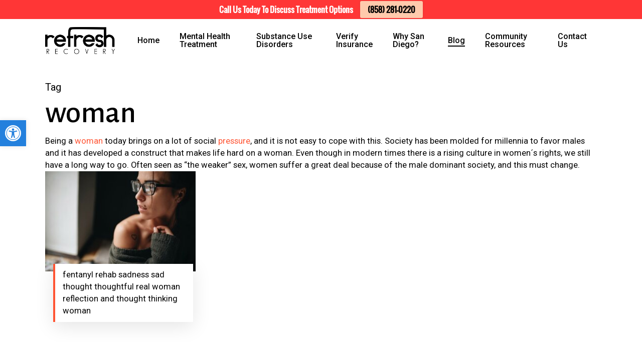

--- FILE ---
content_type: text/html; charset=utf-8
request_url: https://www.google.com/recaptcha/api2/anchor?ar=1&k=6LektKoUAAAAAFTSxvJZIXR5XNNKyrZZucAtJV05&co=aHR0cHM6Ly93d3cucmVmcmVzaHRyZWF0bWVudC5jb206NDQz&hl=en&v=PoyoqOPhxBO7pBk68S4YbpHZ&size=normal&anchor-ms=20000&execute-ms=30000&cb=rg2fg4vj96ra
body_size: 49587
content:
<!DOCTYPE HTML><html dir="ltr" lang="en"><head><meta http-equiv="Content-Type" content="text/html; charset=UTF-8">
<meta http-equiv="X-UA-Compatible" content="IE=edge">
<title>reCAPTCHA</title>
<style type="text/css">
/* cyrillic-ext */
@font-face {
  font-family: 'Roboto';
  font-style: normal;
  font-weight: 400;
  font-stretch: 100%;
  src: url(//fonts.gstatic.com/s/roboto/v48/KFO7CnqEu92Fr1ME7kSn66aGLdTylUAMa3GUBHMdazTgWw.woff2) format('woff2');
  unicode-range: U+0460-052F, U+1C80-1C8A, U+20B4, U+2DE0-2DFF, U+A640-A69F, U+FE2E-FE2F;
}
/* cyrillic */
@font-face {
  font-family: 'Roboto';
  font-style: normal;
  font-weight: 400;
  font-stretch: 100%;
  src: url(//fonts.gstatic.com/s/roboto/v48/KFO7CnqEu92Fr1ME7kSn66aGLdTylUAMa3iUBHMdazTgWw.woff2) format('woff2');
  unicode-range: U+0301, U+0400-045F, U+0490-0491, U+04B0-04B1, U+2116;
}
/* greek-ext */
@font-face {
  font-family: 'Roboto';
  font-style: normal;
  font-weight: 400;
  font-stretch: 100%;
  src: url(//fonts.gstatic.com/s/roboto/v48/KFO7CnqEu92Fr1ME7kSn66aGLdTylUAMa3CUBHMdazTgWw.woff2) format('woff2');
  unicode-range: U+1F00-1FFF;
}
/* greek */
@font-face {
  font-family: 'Roboto';
  font-style: normal;
  font-weight: 400;
  font-stretch: 100%;
  src: url(//fonts.gstatic.com/s/roboto/v48/KFO7CnqEu92Fr1ME7kSn66aGLdTylUAMa3-UBHMdazTgWw.woff2) format('woff2');
  unicode-range: U+0370-0377, U+037A-037F, U+0384-038A, U+038C, U+038E-03A1, U+03A3-03FF;
}
/* math */
@font-face {
  font-family: 'Roboto';
  font-style: normal;
  font-weight: 400;
  font-stretch: 100%;
  src: url(//fonts.gstatic.com/s/roboto/v48/KFO7CnqEu92Fr1ME7kSn66aGLdTylUAMawCUBHMdazTgWw.woff2) format('woff2');
  unicode-range: U+0302-0303, U+0305, U+0307-0308, U+0310, U+0312, U+0315, U+031A, U+0326-0327, U+032C, U+032F-0330, U+0332-0333, U+0338, U+033A, U+0346, U+034D, U+0391-03A1, U+03A3-03A9, U+03B1-03C9, U+03D1, U+03D5-03D6, U+03F0-03F1, U+03F4-03F5, U+2016-2017, U+2034-2038, U+203C, U+2040, U+2043, U+2047, U+2050, U+2057, U+205F, U+2070-2071, U+2074-208E, U+2090-209C, U+20D0-20DC, U+20E1, U+20E5-20EF, U+2100-2112, U+2114-2115, U+2117-2121, U+2123-214F, U+2190, U+2192, U+2194-21AE, U+21B0-21E5, U+21F1-21F2, U+21F4-2211, U+2213-2214, U+2216-22FF, U+2308-230B, U+2310, U+2319, U+231C-2321, U+2336-237A, U+237C, U+2395, U+239B-23B7, U+23D0, U+23DC-23E1, U+2474-2475, U+25AF, U+25B3, U+25B7, U+25BD, U+25C1, U+25CA, U+25CC, U+25FB, U+266D-266F, U+27C0-27FF, U+2900-2AFF, U+2B0E-2B11, U+2B30-2B4C, U+2BFE, U+3030, U+FF5B, U+FF5D, U+1D400-1D7FF, U+1EE00-1EEFF;
}
/* symbols */
@font-face {
  font-family: 'Roboto';
  font-style: normal;
  font-weight: 400;
  font-stretch: 100%;
  src: url(//fonts.gstatic.com/s/roboto/v48/KFO7CnqEu92Fr1ME7kSn66aGLdTylUAMaxKUBHMdazTgWw.woff2) format('woff2');
  unicode-range: U+0001-000C, U+000E-001F, U+007F-009F, U+20DD-20E0, U+20E2-20E4, U+2150-218F, U+2190, U+2192, U+2194-2199, U+21AF, U+21E6-21F0, U+21F3, U+2218-2219, U+2299, U+22C4-22C6, U+2300-243F, U+2440-244A, U+2460-24FF, U+25A0-27BF, U+2800-28FF, U+2921-2922, U+2981, U+29BF, U+29EB, U+2B00-2BFF, U+4DC0-4DFF, U+FFF9-FFFB, U+10140-1018E, U+10190-1019C, U+101A0, U+101D0-101FD, U+102E0-102FB, U+10E60-10E7E, U+1D2C0-1D2D3, U+1D2E0-1D37F, U+1F000-1F0FF, U+1F100-1F1AD, U+1F1E6-1F1FF, U+1F30D-1F30F, U+1F315, U+1F31C, U+1F31E, U+1F320-1F32C, U+1F336, U+1F378, U+1F37D, U+1F382, U+1F393-1F39F, U+1F3A7-1F3A8, U+1F3AC-1F3AF, U+1F3C2, U+1F3C4-1F3C6, U+1F3CA-1F3CE, U+1F3D4-1F3E0, U+1F3ED, U+1F3F1-1F3F3, U+1F3F5-1F3F7, U+1F408, U+1F415, U+1F41F, U+1F426, U+1F43F, U+1F441-1F442, U+1F444, U+1F446-1F449, U+1F44C-1F44E, U+1F453, U+1F46A, U+1F47D, U+1F4A3, U+1F4B0, U+1F4B3, U+1F4B9, U+1F4BB, U+1F4BF, U+1F4C8-1F4CB, U+1F4D6, U+1F4DA, U+1F4DF, U+1F4E3-1F4E6, U+1F4EA-1F4ED, U+1F4F7, U+1F4F9-1F4FB, U+1F4FD-1F4FE, U+1F503, U+1F507-1F50B, U+1F50D, U+1F512-1F513, U+1F53E-1F54A, U+1F54F-1F5FA, U+1F610, U+1F650-1F67F, U+1F687, U+1F68D, U+1F691, U+1F694, U+1F698, U+1F6AD, U+1F6B2, U+1F6B9-1F6BA, U+1F6BC, U+1F6C6-1F6CF, U+1F6D3-1F6D7, U+1F6E0-1F6EA, U+1F6F0-1F6F3, U+1F6F7-1F6FC, U+1F700-1F7FF, U+1F800-1F80B, U+1F810-1F847, U+1F850-1F859, U+1F860-1F887, U+1F890-1F8AD, U+1F8B0-1F8BB, U+1F8C0-1F8C1, U+1F900-1F90B, U+1F93B, U+1F946, U+1F984, U+1F996, U+1F9E9, U+1FA00-1FA6F, U+1FA70-1FA7C, U+1FA80-1FA89, U+1FA8F-1FAC6, U+1FACE-1FADC, U+1FADF-1FAE9, U+1FAF0-1FAF8, U+1FB00-1FBFF;
}
/* vietnamese */
@font-face {
  font-family: 'Roboto';
  font-style: normal;
  font-weight: 400;
  font-stretch: 100%;
  src: url(//fonts.gstatic.com/s/roboto/v48/KFO7CnqEu92Fr1ME7kSn66aGLdTylUAMa3OUBHMdazTgWw.woff2) format('woff2');
  unicode-range: U+0102-0103, U+0110-0111, U+0128-0129, U+0168-0169, U+01A0-01A1, U+01AF-01B0, U+0300-0301, U+0303-0304, U+0308-0309, U+0323, U+0329, U+1EA0-1EF9, U+20AB;
}
/* latin-ext */
@font-face {
  font-family: 'Roboto';
  font-style: normal;
  font-weight: 400;
  font-stretch: 100%;
  src: url(//fonts.gstatic.com/s/roboto/v48/KFO7CnqEu92Fr1ME7kSn66aGLdTylUAMa3KUBHMdazTgWw.woff2) format('woff2');
  unicode-range: U+0100-02BA, U+02BD-02C5, U+02C7-02CC, U+02CE-02D7, U+02DD-02FF, U+0304, U+0308, U+0329, U+1D00-1DBF, U+1E00-1E9F, U+1EF2-1EFF, U+2020, U+20A0-20AB, U+20AD-20C0, U+2113, U+2C60-2C7F, U+A720-A7FF;
}
/* latin */
@font-face {
  font-family: 'Roboto';
  font-style: normal;
  font-weight: 400;
  font-stretch: 100%;
  src: url(//fonts.gstatic.com/s/roboto/v48/KFO7CnqEu92Fr1ME7kSn66aGLdTylUAMa3yUBHMdazQ.woff2) format('woff2');
  unicode-range: U+0000-00FF, U+0131, U+0152-0153, U+02BB-02BC, U+02C6, U+02DA, U+02DC, U+0304, U+0308, U+0329, U+2000-206F, U+20AC, U+2122, U+2191, U+2193, U+2212, U+2215, U+FEFF, U+FFFD;
}
/* cyrillic-ext */
@font-face {
  font-family: 'Roboto';
  font-style: normal;
  font-weight: 500;
  font-stretch: 100%;
  src: url(//fonts.gstatic.com/s/roboto/v48/KFO7CnqEu92Fr1ME7kSn66aGLdTylUAMa3GUBHMdazTgWw.woff2) format('woff2');
  unicode-range: U+0460-052F, U+1C80-1C8A, U+20B4, U+2DE0-2DFF, U+A640-A69F, U+FE2E-FE2F;
}
/* cyrillic */
@font-face {
  font-family: 'Roboto';
  font-style: normal;
  font-weight: 500;
  font-stretch: 100%;
  src: url(//fonts.gstatic.com/s/roboto/v48/KFO7CnqEu92Fr1ME7kSn66aGLdTylUAMa3iUBHMdazTgWw.woff2) format('woff2');
  unicode-range: U+0301, U+0400-045F, U+0490-0491, U+04B0-04B1, U+2116;
}
/* greek-ext */
@font-face {
  font-family: 'Roboto';
  font-style: normal;
  font-weight: 500;
  font-stretch: 100%;
  src: url(//fonts.gstatic.com/s/roboto/v48/KFO7CnqEu92Fr1ME7kSn66aGLdTylUAMa3CUBHMdazTgWw.woff2) format('woff2');
  unicode-range: U+1F00-1FFF;
}
/* greek */
@font-face {
  font-family: 'Roboto';
  font-style: normal;
  font-weight: 500;
  font-stretch: 100%;
  src: url(//fonts.gstatic.com/s/roboto/v48/KFO7CnqEu92Fr1ME7kSn66aGLdTylUAMa3-UBHMdazTgWw.woff2) format('woff2');
  unicode-range: U+0370-0377, U+037A-037F, U+0384-038A, U+038C, U+038E-03A1, U+03A3-03FF;
}
/* math */
@font-face {
  font-family: 'Roboto';
  font-style: normal;
  font-weight: 500;
  font-stretch: 100%;
  src: url(//fonts.gstatic.com/s/roboto/v48/KFO7CnqEu92Fr1ME7kSn66aGLdTylUAMawCUBHMdazTgWw.woff2) format('woff2');
  unicode-range: U+0302-0303, U+0305, U+0307-0308, U+0310, U+0312, U+0315, U+031A, U+0326-0327, U+032C, U+032F-0330, U+0332-0333, U+0338, U+033A, U+0346, U+034D, U+0391-03A1, U+03A3-03A9, U+03B1-03C9, U+03D1, U+03D5-03D6, U+03F0-03F1, U+03F4-03F5, U+2016-2017, U+2034-2038, U+203C, U+2040, U+2043, U+2047, U+2050, U+2057, U+205F, U+2070-2071, U+2074-208E, U+2090-209C, U+20D0-20DC, U+20E1, U+20E5-20EF, U+2100-2112, U+2114-2115, U+2117-2121, U+2123-214F, U+2190, U+2192, U+2194-21AE, U+21B0-21E5, U+21F1-21F2, U+21F4-2211, U+2213-2214, U+2216-22FF, U+2308-230B, U+2310, U+2319, U+231C-2321, U+2336-237A, U+237C, U+2395, U+239B-23B7, U+23D0, U+23DC-23E1, U+2474-2475, U+25AF, U+25B3, U+25B7, U+25BD, U+25C1, U+25CA, U+25CC, U+25FB, U+266D-266F, U+27C0-27FF, U+2900-2AFF, U+2B0E-2B11, U+2B30-2B4C, U+2BFE, U+3030, U+FF5B, U+FF5D, U+1D400-1D7FF, U+1EE00-1EEFF;
}
/* symbols */
@font-face {
  font-family: 'Roboto';
  font-style: normal;
  font-weight: 500;
  font-stretch: 100%;
  src: url(//fonts.gstatic.com/s/roboto/v48/KFO7CnqEu92Fr1ME7kSn66aGLdTylUAMaxKUBHMdazTgWw.woff2) format('woff2');
  unicode-range: U+0001-000C, U+000E-001F, U+007F-009F, U+20DD-20E0, U+20E2-20E4, U+2150-218F, U+2190, U+2192, U+2194-2199, U+21AF, U+21E6-21F0, U+21F3, U+2218-2219, U+2299, U+22C4-22C6, U+2300-243F, U+2440-244A, U+2460-24FF, U+25A0-27BF, U+2800-28FF, U+2921-2922, U+2981, U+29BF, U+29EB, U+2B00-2BFF, U+4DC0-4DFF, U+FFF9-FFFB, U+10140-1018E, U+10190-1019C, U+101A0, U+101D0-101FD, U+102E0-102FB, U+10E60-10E7E, U+1D2C0-1D2D3, U+1D2E0-1D37F, U+1F000-1F0FF, U+1F100-1F1AD, U+1F1E6-1F1FF, U+1F30D-1F30F, U+1F315, U+1F31C, U+1F31E, U+1F320-1F32C, U+1F336, U+1F378, U+1F37D, U+1F382, U+1F393-1F39F, U+1F3A7-1F3A8, U+1F3AC-1F3AF, U+1F3C2, U+1F3C4-1F3C6, U+1F3CA-1F3CE, U+1F3D4-1F3E0, U+1F3ED, U+1F3F1-1F3F3, U+1F3F5-1F3F7, U+1F408, U+1F415, U+1F41F, U+1F426, U+1F43F, U+1F441-1F442, U+1F444, U+1F446-1F449, U+1F44C-1F44E, U+1F453, U+1F46A, U+1F47D, U+1F4A3, U+1F4B0, U+1F4B3, U+1F4B9, U+1F4BB, U+1F4BF, U+1F4C8-1F4CB, U+1F4D6, U+1F4DA, U+1F4DF, U+1F4E3-1F4E6, U+1F4EA-1F4ED, U+1F4F7, U+1F4F9-1F4FB, U+1F4FD-1F4FE, U+1F503, U+1F507-1F50B, U+1F50D, U+1F512-1F513, U+1F53E-1F54A, U+1F54F-1F5FA, U+1F610, U+1F650-1F67F, U+1F687, U+1F68D, U+1F691, U+1F694, U+1F698, U+1F6AD, U+1F6B2, U+1F6B9-1F6BA, U+1F6BC, U+1F6C6-1F6CF, U+1F6D3-1F6D7, U+1F6E0-1F6EA, U+1F6F0-1F6F3, U+1F6F7-1F6FC, U+1F700-1F7FF, U+1F800-1F80B, U+1F810-1F847, U+1F850-1F859, U+1F860-1F887, U+1F890-1F8AD, U+1F8B0-1F8BB, U+1F8C0-1F8C1, U+1F900-1F90B, U+1F93B, U+1F946, U+1F984, U+1F996, U+1F9E9, U+1FA00-1FA6F, U+1FA70-1FA7C, U+1FA80-1FA89, U+1FA8F-1FAC6, U+1FACE-1FADC, U+1FADF-1FAE9, U+1FAF0-1FAF8, U+1FB00-1FBFF;
}
/* vietnamese */
@font-face {
  font-family: 'Roboto';
  font-style: normal;
  font-weight: 500;
  font-stretch: 100%;
  src: url(//fonts.gstatic.com/s/roboto/v48/KFO7CnqEu92Fr1ME7kSn66aGLdTylUAMa3OUBHMdazTgWw.woff2) format('woff2');
  unicode-range: U+0102-0103, U+0110-0111, U+0128-0129, U+0168-0169, U+01A0-01A1, U+01AF-01B0, U+0300-0301, U+0303-0304, U+0308-0309, U+0323, U+0329, U+1EA0-1EF9, U+20AB;
}
/* latin-ext */
@font-face {
  font-family: 'Roboto';
  font-style: normal;
  font-weight: 500;
  font-stretch: 100%;
  src: url(//fonts.gstatic.com/s/roboto/v48/KFO7CnqEu92Fr1ME7kSn66aGLdTylUAMa3KUBHMdazTgWw.woff2) format('woff2');
  unicode-range: U+0100-02BA, U+02BD-02C5, U+02C7-02CC, U+02CE-02D7, U+02DD-02FF, U+0304, U+0308, U+0329, U+1D00-1DBF, U+1E00-1E9F, U+1EF2-1EFF, U+2020, U+20A0-20AB, U+20AD-20C0, U+2113, U+2C60-2C7F, U+A720-A7FF;
}
/* latin */
@font-face {
  font-family: 'Roboto';
  font-style: normal;
  font-weight: 500;
  font-stretch: 100%;
  src: url(//fonts.gstatic.com/s/roboto/v48/KFO7CnqEu92Fr1ME7kSn66aGLdTylUAMa3yUBHMdazQ.woff2) format('woff2');
  unicode-range: U+0000-00FF, U+0131, U+0152-0153, U+02BB-02BC, U+02C6, U+02DA, U+02DC, U+0304, U+0308, U+0329, U+2000-206F, U+20AC, U+2122, U+2191, U+2193, U+2212, U+2215, U+FEFF, U+FFFD;
}
/* cyrillic-ext */
@font-face {
  font-family: 'Roboto';
  font-style: normal;
  font-weight: 900;
  font-stretch: 100%;
  src: url(//fonts.gstatic.com/s/roboto/v48/KFO7CnqEu92Fr1ME7kSn66aGLdTylUAMa3GUBHMdazTgWw.woff2) format('woff2');
  unicode-range: U+0460-052F, U+1C80-1C8A, U+20B4, U+2DE0-2DFF, U+A640-A69F, U+FE2E-FE2F;
}
/* cyrillic */
@font-face {
  font-family: 'Roboto';
  font-style: normal;
  font-weight: 900;
  font-stretch: 100%;
  src: url(//fonts.gstatic.com/s/roboto/v48/KFO7CnqEu92Fr1ME7kSn66aGLdTylUAMa3iUBHMdazTgWw.woff2) format('woff2');
  unicode-range: U+0301, U+0400-045F, U+0490-0491, U+04B0-04B1, U+2116;
}
/* greek-ext */
@font-face {
  font-family: 'Roboto';
  font-style: normal;
  font-weight: 900;
  font-stretch: 100%;
  src: url(//fonts.gstatic.com/s/roboto/v48/KFO7CnqEu92Fr1ME7kSn66aGLdTylUAMa3CUBHMdazTgWw.woff2) format('woff2');
  unicode-range: U+1F00-1FFF;
}
/* greek */
@font-face {
  font-family: 'Roboto';
  font-style: normal;
  font-weight: 900;
  font-stretch: 100%;
  src: url(//fonts.gstatic.com/s/roboto/v48/KFO7CnqEu92Fr1ME7kSn66aGLdTylUAMa3-UBHMdazTgWw.woff2) format('woff2');
  unicode-range: U+0370-0377, U+037A-037F, U+0384-038A, U+038C, U+038E-03A1, U+03A3-03FF;
}
/* math */
@font-face {
  font-family: 'Roboto';
  font-style: normal;
  font-weight: 900;
  font-stretch: 100%;
  src: url(//fonts.gstatic.com/s/roboto/v48/KFO7CnqEu92Fr1ME7kSn66aGLdTylUAMawCUBHMdazTgWw.woff2) format('woff2');
  unicode-range: U+0302-0303, U+0305, U+0307-0308, U+0310, U+0312, U+0315, U+031A, U+0326-0327, U+032C, U+032F-0330, U+0332-0333, U+0338, U+033A, U+0346, U+034D, U+0391-03A1, U+03A3-03A9, U+03B1-03C9, U+03D1, U+03D5-03D6, U+03F0-03F1, U+03F4-03F5, U+2016-2017, U+2034-2038, U+203C, U+2040, U+2043, U+2047, U+2050, U+2057, U+205F, U+2070-2071, U+2074-208E, U+2090-209C, U+20D0-20DC, U+20E1, U+20E5-20EF, U+2100-2112, U+2114-2115, U+2117-2121, U+2123-214F, U+2190, U+2192, U+2194-21AE, U+21B0-21E5, U+21F1-21F2, U+21F4-2211, U+2213-2214, U+2216-22FF, U+2308-230B, U+2310, U+2319, U+231C-2321, U+2336-237A, U+237C, U+2395, U+239B-23B7, U+23D0, U+23DC-23E1, U+2474-2475, U+25AF, U+25B3, U+25B7, U+25BD, U+25C1, U+25CA, U+25CC, U+25FB, U+266D-266F, U+27C0-27FF, U+2900-2AFF, U+2B0E-2B11, U+2B30-2B4C, U+2BFE, U+3030, U+FF5B, U+FF5D, U+1D400-1D7FF, U+1EE00-1EEFF;
}
/* symbols */
@font-face {
  font-family: 'Roboto';
  font-style: normal;
  font-weight: 900;
  font-stretch: 100%;
  src: url(//fonts.gstatic.com/s/roboto/v48/KFO7CnqEu92Fr1ME7kSn66aGLdTylUAMaxKUBHMdazTgWw.woff2) format('woff2');
  unicode-range: U+0001-000C, U+000E-001F, U+007F-009F, U+20DD-20E0, U+20E2-20E4, U+2150-218F, U+2190, U+2192, U+2194-2199, U+21AF, U+21E6-21F0, U+21F3, U+2218-2219, U+2299, U+22C4-22C6, U+2300-243F, U+2440-244A, U+2460-24FF, U+25A0-27BF, U+2800-28FF, U+2921-2922, U+2981, U+29BF, U+29EB, U+2B00-2BFF, U+4DC0-4DFF, U+FFF9-FFFB, U+10140-1018E, U+10190-1019C, U+101A0, U+101D0-101FD, U+102E0-102FB, U+10E60-10E7E, U+1D2C0-1D2D3, U+1D2E0-1D37F, U+1F000-1F0FF, U+1F100-1F1AD, U+1F1E6-1F1FF, U+1F30D-1F30F, U+1F315, U+1F31C, U+1F31E, U+1F320-1F32C, U+1F336, U+1F378, U+1F37D, U+1F382, U+1F393-1F39F, U+1F3A7-1F3A8, U+1F3AC-1F3AF, U+1F3C2, U+1F3C4-1F3C6, U+1F3CA-1F3CE, U+1F3D4-1F3E0, U+1F3ED, U+1F3F1-1F3F3, U+1F3F5-1F3F7, U+1F408, U+1F415, U+1F41F, U+1F426, U+1F43F, U+1F441-1F442, U+1F444, U+1F446-1F449, U+1F44C-1F44E, U+1F453, U+1F46A, U+1F47D, U+1F4A3, U+1F4B0, U+1F4B3, U+1F4B9, U+1F4BB, U+1F4BF, U+1F4C8-1F4CB, U+1F4D6, U+1F4DA, U+1F4DF, U+1F4E3-1F4E6, U+1F4EA-1F4ED, U+1F4F7, U+1F4F9-1F4FB, U+1F4FD-1F4FE, U+1F503, U+1F507-1F50B, U+1F50D, U+1F512-1F513, U+1F53E-1F54A, U+1F54F-1F5FA, U+1F610, U+1F650-1F67F, U+1F687, U+1F68D, U+1F691, U+1F694, U+1F698, U+1F6AD, U+1F6B2, U+1F6B9-1F6BA, U+1F6BC, U+1F6C6-1F6CF, U+1F6D3-1F6D7, U+1F6E0-1F6EA, U+1F6F0-1F6F3, U+1F6F7-1F6FC, U+1F700-1F7FF, U+1F800-1F80B, U+1F810-1F847, U+1F850-1F859, U+1F860-1F887, U+1F890-1F8AD, U+1F8B0-1F8BB, U+1F8C0-1F8C1, U+1F900-1F90B, U+1F93B, U+1F946, U+1F984, U+1F996, U+1F9E9, U+1FA00-1FA6F, U+1FA70-1FA7C, U+1FA80-1FA89, U+1FA8F-1FAC6, U+1FACE-1FADC, U+1FADF-1FAE9, U+1FAF0-1FAF8, U+1FB00-1FBFF;
}
/* vietnamese */
@font-face {
  font-family: 'Roboto';
  font-style: normal;
  font-weight: 900;
  font-stretch: 100%;
  src: url(//fonts.gstatic.com/s/roboto/v48/KFO7CnqEu92Fr1ME7kSn66aGLdTylUAMa3OUBHMdazTgWw.woff2) format('woff2');
  unicode-range: U+0102-0103, U+0110-0111, U+0128-0129, U+0168-0169, U+01A0-01A1, U+01AF-01B0, U+0300-0301, U+0303-0304, U+0308-0309, U+0323, U+0329, U+1EA0-1EF9, U+20AB;
}
/* latin-ext */
@font-face {
  font-family: 'Roboto';
  font-style: normal;
  font-weight: 900;
  font-stretch: 100%;
  src: url(//fonts.gstatic.com/s/roboto/v48/KFO7CnqEu92Fr1ME7kSn66aGLdTylUAMa3KUBHMdazTgWw.woff2) format('woff2');
  unicode-range: U+0100-02BA, U+02BD-02C5, U+02C7-02CC, U+02CE-02D7, U+02DD-02FF, U+0304, U+0308, U+0329, U+1D00-1DBF, U+1E00-1E9F, U+1EF2-1EFF, U+2020, U+20A0-20AB, U+20AD-20C0, U+2113, U+2C60-2C7F, U+A720-A7FF;
}
/* latin */
@font-face {
  font-family: 'Roboto';
  font-style: normal;
  font-weight: 900;
  font-stretch: 100%;
  src: url(//fonts.gstatic.com/s/roboto/v48/KFO7CnqEu92Fr1ME7kSn66aGLdTylUAMa3yUBHMdazQ.woff2) format('woff2');
  unicode-range: U+0000-00FF, U+0131, U+0152-0153, U+02BB-02BC, U+02C6, U+02DA, U+02DC, U+0304, U+0308, U+0329, U+2000-206F, U+20AC, U+2122, U+2191, U+2193, U+2212, U+2215, U+FEFF, U+FFFD;
}

</style>
<link rel="stylesheet" type="text/css" href="https://www.gstatic.com/recaptcha/releases/PoyoqOPhxBO7pBk68S4YbpHZ/styles__ltr.css">
<script nonce="SBzyNxqZHpYJO6NdSeTgZA" type="text/javascript">window['__recaptcha_api'] = 'https://www.google.com/recaptcha/api2/';</script>
<script type="text/javascript" src="https://www.gstatic.com/recaptcha/releases/PoyoqOPhxBO7pBk68S4YbpHZ/recaptcha__en.js" nonce="SBzyNxqZHpYJO6NdSeTgZA">
      
    </script></head>
<body><div id="rc-anchor-alert" class="rc-anchor-alert"></div>
<input type="hidden" id="recaptcha-token" value="[base64]">
<script type="text/javascript" nonce="SBzyNxqZHpYJO6NdSeTgZA">
      recaptcha.anchor.Main.init("[\x22ainput\x22,[\x22bgdata\x22,\x22\x22,\[base64]/[base64]/MjU1Ong/[base64]/[base64]/[base64]/[base64]/[base64]/[base64]/[base64]/[base64]/[base64]/[base64]/[base64]/[base64]/[base64]/[base64]/[base64]\\u003d\x22,\[base64]\\u003d\\u003d\x22,\x22w4Jvw7HCgcOww5rCm3hkVxjDrMO5XHxHQ8KFw7c1NUXCisOPwrXChgVFw5EYfUklwpwew7LCq8Kkwq8Owq/Cu8O3wrxWwrQiw6J5F1/DpCRZIBF9w4w/VE1wHMK7woPDqhB5VV8nwqLDvcKrNw8XHkYJwpHDj8Kdw6bCosOKwrAGw57Dn8OZwpt2UsKYw5HDhMKhwrbCgHdXw5jClMKkb8O/M8Kmw7DDpcORUMODbDwKVgrDoREvw7IqwrzDqU3DqD/CncOKw5TDqQfDscOcZhXDqht6woQ/O8ODHkTDqFbCqmtHE8OmFDbCkAFww4DChC0Kw5HCqh/DoVtMwpJBfiYnwoEUwoB6WCDDpUV5dcOnw6sVwr/DgsKEHMOyWMKfw5rDmsOiXHBmw57DncK0w4NSw7DCs3PCvcOcw4lKwrR8w4/[base64]/[base64]/CqG3Ds8KTw6TCjxHDui/DqD/DssKLwovCv8OdAsK2w4M/[base64]/ChX5XwpBew6JtwqXCi0rDucKOY1DDq8OEH0vDjwfDtUcUw4nDmSESwqkXw4PCp0gTwp4ERMKPOcKTwpvCjBZSw4vCtMOzSMOOwoFfw5UQwrrCiQgnBlXCl0LCksKtwr3Dn1TDklseUS4dCsKiwoNkwqjDpMK0wq/[base64]/w6MHUEsEw6ICwrI2asOmBMOOwrnChQXDi0fCsMKPVwp2KMKKwrrCm8Klw6LDi8KOeRcWf13DqRfDocOgZnUeIMKkQ8OEwoHDpsOyP8ODw6NWOcOPwrtjCcKUw6DDiQklwo3DisODEMOaw78Qw5NhwojClMKSecKPwrcdw6DDrsKNVEjCig0vw7/Cs8OYGQPCjCTDu8OdVMORfwHDkMOMNMOXWzZNwosqM8O6KCIHw5oXSwJbwoYOw44VAcOQIcKUw4RffAXDkmTCr0REwpbDucO3wotYIcOTw4zDqgfCrC3ChCgGScKVwqfDvTzCvcOPDcKfEcKHwqwVwoZHC3J/[base64]/w5Y4MHrCi2sMU1PCvGLCksKoKcOpD8KMwprCisOcwpRaI8OqwqR+WUjDuMKYMCXCsh9rCXjDpMO1w6XDjcOZwpZSwpDClMKHw5Fjw4l4w4Ykw7zDqglaw6MfwrEBw5wMScKLWsK3b8Kww5A1McK2wp9QdcONw5c/wqFsw4s7w5TCksOmNcOOw5HCpT86wptZw6kyRQpVw4bDkcKawq/DliHCr8OPN8Kgw782CMOlwppyAHrCkMKcw5vCv17CqcOBOMK8w4DCvF/DgMKYw78owrvDs2JzeilWdcOEwrRGwofCuMKxK8OLwqTDsMKVwoHCmsOzKhwYNsKyGMKccls0LFDDsR5GwphKdX7CgsO7S8OQCsOYwqAew6zDoRtxw6/CncOjacOrNlzCqMKGwqJlNynDj8KqXUkkw7cIXcOpw4ERw7bChj/CsQLCryPDoMOFYcOewpHDgg7DqMKjworDilplP8K4NsKDw4bCgnvDjcO+OsKdw7HCssOmOgQPw4/CrybDo0nCrEReAMOLVy8uCMOvw5bDuMKWPBvDu1/DmA7DtsK4w5Mlw4okJsKBw5zDisO9w4kJwpFvDcOrKRhmwqpyf0XDgsO0b8Okw5rCmFYIHQ3DgQrDqcKSw4XCsMOSw7HDuSkhw4fClUTCjsOaw5ETwqPCjDhLS8KjCMKZw4/[base64]/CqcOpw5LDmsOocsO7w5XCpMKLw6MnwrtlwrVOwqfCucOxw40FwqPCq8KfwpTCthtbFcOyacKjSWfCgDQpwpTCsSMzw4nDqTEwwqAYw7nCuQnDqmBSA8K/wpx/HMO8LsK+MsKLwptow7TCnRbCvcOlDFYgP3vDjQHCgS52wrZQQcOsBE5QQcORw67CqE5dwq5owp7Cgxl+wqfDu2QeJwXCscOZwpsKa8OZw4fCpcObwrdfMFrDpmcxLEEBG8OSCHVEf13Cs8ONajp2JHxUw57Dp8OXwrrCqMOpVCQJBsKswoE8woQ5w7/Dm8K+HzDDuDlaXcOfQhzCo8KHLjTDi8O/C8Oqw6tywqbDuBzCgQzCswPDkWbCu3nCocKXLDVRw4t4w4ZbLsK2acORGwFTYyHCtDHDlBHDiXbDoEjDrcKpwoZhwojCmsK1Kn7DjRjCtsODAwTCl3jDtsKLwrMzEcKHE1cFw43DkXzDmQ/[base64]/CgsOCPEDCpMKJSiM+w4o3w7tne33CrcOJFnnDqiA0NzEsViAJwqpKdTrDnj/DnMKDLxBFJMKzGMKMwpt1cFDDklfCiEoyw6EBEmTDk8O/[base64]/wqZtwqXDpMO3cW/Cj1RSw6rCu8OHw6Y0RCjDkcO3UsKfw4g7HcOkw6XCtMOTw73CqcOGHsO4wpvDm8KhMgMXUw9LITIGwoYTcjRwL1QzEsKeN8OTR3rDkcOsDjtjw4HDnx/CnMK6GsOHLcOewqLCuTsKQzUUw5lLA8Klw5ABA8O/woXDkVXCqQcZw7fDknlRw6g3cn5Yw5HCosO4KkTCq8KLCsODXMK/a8OJwrnCj3rCisKuBMOjIl/Dqj/CmsOnw6PCqBVrVcOKwqF2OmhLTkPCtnY8dMKmwrxHwp4cQX/[base64]/CsXbDpDLDuAZwwrouw7DClDpww6LCjxZJMw/CpzsQXkrDt0I+w6DCrcOCIcOQwovChsKkMcK3B8KJw49Tw7ZOw7LCqj/Cqgs/[base64]/Dhw7Cnm5xw73CuMOpehfDrVk4awfCkkMoPhdhelvCuEN5wpg1wqcJcgVDwqYyPsKqYcKFLcOJw67DssKEwonCn0vCuR5vw4VRw5E7BALCh17Ch2w2NsOOw5QvflPCqcOXe8KQHsKNZcKaBsO6woPDrzXCrV/DnklpBcKERcOdO8OUw4F0OTd9w7UbQR5TT8OTTxw/KMKAUmsjw5bDnhs+OAZXDcOQwoNMWH7CsMK1F8OUwqnDujsjQcO0w7seXsOQPjp0wpRPbzHDicOrRcOqwpTDonHDvSsPw4xfUsOqwrrCqUd/[base64]/DrsKfaMKtw70Jwpcow6BHcl/DkSJFwrAJw58swpLDgsOHKcOEwrXDiChnw4wRWcOxHV7DhhhQw4duPmdywojCrE1ZA8KXUsO3IMKLF8K6N0bCqArCn8OlJ8KNeQ3ChX/ChsKHO8KvwqQJT8KYDsOOw5HCisOgwok0ZMOPw7jDsCDCn8K6wqTDuMOofmQwNSTDvxbDvSQnC8KXFCfDssK0w5YJKFoLwpHCqsOzJwrCvCF/w6fCmwNkf8Kyd8KZw5FJwogKFAkQwqnCjSvCh8OEP2sNXjo6IkfChMODTjTDvQ/[base64]/Dp8OGwoIhwqHCncOZaMO2b8KPE8KVV2jDnlp/wqXDsmBqcg/CvMO0dkxbesOvEcKrw6NJYWrDj8KKBsOBVB3DnljDmMKPw6/Dp25Bwph/woYaw4bCu3DCiMKmQBt/wpEJwpHDqMKYwqrCr8ODwrBrw7DDusK/w4rDgcKKwpjDpFvCr0RXORgewrTCmcOvwq8HQnQwXQTDrHkYf8KTw70/w7zDssKcw7PDu8OSw7ABw68rVMO+wqk2w6FFL8OEwqnCgWXCucOfw4/DgsOKEcKXLcO0wpRYA8OSUsOVWSHCpcK8w7fDhAvCr8K2wqMWwqXCr8Kzwq7Cq2hewqjDg8ObNMOiRsO9BcKEGsOiw4FrwpzCicO4w7DDvsOGw5vDvMK2YsK7w5d+w7M0BcOLwrdxwoLDkycaT0tWwqRdwr9pVgdxHMKcwpnCjcO/w7/Chy/DihE6LcOoasOSVMO8w4LCicOHXzXDvHERGQnDs8OIPcOsfFANZcKsHWzChcO2PcKSwoDDt8OiK8KOw4PDjUTDtnXCrx7CnMKOw4/[base64]/CicKmA8KMN0bDmcKsKsKKWXwbwq/Cg8OaR8O5Sw7Du8Kdw7MyEsKZw4l8w4MBdDR0FsK9JW7CmC/[base64]/[base64]/Dug7DgT4OTcOww6t6w4nDvzsfwqzDnF1sLsO5w5xSw55bw7FfF8KGS8KqAMO2acKYwq8Gw7gPw40Ld8OXFcOKK8O/[base64]/CkMKGw5HCgmQsw6vDpsOQVW/[base64]/[base64]/DosO/TcKfelNvdFVtw6g6TsKlwoXDimRRBcKJwod8w6wRTnTDkFUcbEwfQxfCjGQUf3rDoz/DuARBw4/Dtkx+w5PCkcKLU39pwozCosKzw5lyw6lgw7woU8O3wqnCiyTDgQnCriYew4/Dv1nClMO+woQUw7psbsKWw63DjsOjwrAww58Lw7jCgzDCthcRdjPCgMKTw7/ChcKaMMKbw6LDvGPCmcOGbsKDE2Ihw4nCs8ORP0sOSMKcRywHwo48w6AlwoENEMOYTVfCo8KJwqcIDMKPLjBkw5Ufw4TDvEJzbMO4DkrCsMKYBXXCnsOQPjJ/[base64]/CnCA/A8OoI2PDssKeDk7Ct8KMfMOkFgNkw4PCv8OkPxvCocO1bWHDp0Adwrt6wqRFwrYvwqwPwq0CS3PDt3PDicOBKT0SMjzDoMKpwqsQH1nDt8OPcQLCqxXDgMKKacKTIMKrCsOlw4ZJwo3DkU3CoDDDuD8Pw6nCg8KQcxg1w7ctfMOFbcKRw491LMO/[base64]/w7sUUhxPfMOBE8OUEGfDkD8+dG/CuFFuw5BKFX3DgMObAMOpwrXDpUbDk8Oxw7jCmsKLPxcbwrjCmcOqwoZMwqd2MMKMDcOyZ8O6w4pswo/DmRzCqMOsPzzCj0fCnMKyaCfDlMONVcOQw5PDusOdwosRw7xBYHbCpMOEfiVNwqHCkyrCjxrDoAwtVw0Jwq7DpHEBLX7DuhnDlsKAXgh9w6JBKFciTMKDdcOaEWHCo0fDpMO+w4MxwqZlKnxaw4Bhw7rCpB3DrmpYHsKXeiA8w4J+cMKIbcOCw4PCkWhUw6xqw6/CvWTCqnbDkMOeP3nDlgfCoSpGwqByBjTDqsK2w44OGsOWwqDDn3rCiw3CoDVLAMO1fsOLYMOSMyEwWUJPwqEJwqPDqwIeRcOTwrDDnsKSwrE4b8OkJ8Kiw5UUw6ocAMKxwqLDmRHDtDvCr8OBVwrCtMOMHMK8wq/DtXcaFyfDtgXClMO2w6UkEMOuNcKSwpFhw5FRcE/CtsO+OMKxDQJdwqfDo1Fbw7xaeU7CuDgkw4lHwrNEw7kKdTvCm3fCrMO1w73Dp8OQw5nCtGLCicOew49IwpVXwpQyXcK0OsOsa8KkXhvCpsO3w4zDpz3CvsKFwpQOw4/DtUDDjcKfw7/DqsO0w57Dh8O/esOId8O9V1l3wqwUw7EpKUnCkw/[base64]/CuwwFw4jDg8OUVQfCm8Onw6jCrcOCbxQXw5HCnw0OYlAsw5nDn8O8wqPCnmRSB1jDiRHDi8KmC8KLIiN3w6nDpcOmA8OPw4w6w4dZw5TDknzDr3FAHQDDgMOdWcKyw5ltwonDjS/CgEFIw7TDvyPCmMOae28oSFFfM2XCkCJkwrDClHLDu8OEwqnCtzXDo8KlOcKUwpDDmsO7IsOKcw3DmCoqJ8OsTF/DicK2TMKDMcKAw6vCncKxwrg4woPChGnCqCtPV15uVxnDpGnDosOkWcOhw4fCpsK0wqLCh8OKwp0oZH5JYQInFiReZ8OVw5LCjzHDkwgmwrE9w6DDocKdw4YLw6PCs8KHVCQ7w4ZSTcKTVX/DmsO9I8OoVBVWwqvDk1PCqsO9aH8QQsO7wqDClgUVwo/DucO+w5hVw5bCuiFZEsOuUcOpIDHDksKGU3d3wq8zUsOQMW7DlHpQwr0RwqcZw5EFQgbCr2vCqDXDrXnDqS/CgsKQBnxIKyMkwqvDmF4Yw4bDhsOHw5IbwqPDpMOBcBkaw6hGw6ZiZsKueSfCqE3CqcKneFERBgjDhMOkTirCsCguw6c9wrkCBDVsOGzCq8K2IGrCs8KgQsK/QMOTwpN+f8Koal47w6/[base64]/CgS4LPcKMw5ZCSsO2L8OEwpXCjVESwozCq8K3wpwzwo4fVMKUwqHCkSXDnsKfwpPCj8KNR8KyCAHDvyfCuGfDlcKpwpfCgcOVw6duw7gow4zDnRPCvMO8wo7DmFvCucKRf2U7wpoWw6FTfMKfwoM8fMK/w5HDjxvDsnjDvDg+w61XwpHDpCfDo8KBbsO2wojClcKRw6MoNhjDihVdwoEpwqBewp81w4BaD8KSMBnCm8Opw4HDqcKES1tJwrtbQRFFw63DgnfCnl4bTMONLH/CtW3DgcK6wqbDsUwrw63Cp8KVw5MwecKZwoPCkQ/Dnn7Dvh56wojDnm/Du1c1AcOpPsKWwonDpwHDjjzDnsK/wol4wrZ7OMKlw5oEw4x+QcKqwqImNsOUbAB9McOwLcOfdzkcw7kpwrPDvsOOwpR4w6nCgXHDrV1UVRzDliTDvMKQw4NEwqnDqmnCgB80wrPCkcKjw5DDqgo1wpbCuWDCk8OtUcKww7DDjsKZwofDpFApwqR/wrDCqcO+NcK6wqrCsxw6FzZfY8Kbwpp8awcuwoxbSsKZw4HCpMOxFCXDrMKcaMKyVsOHEhR3w5PCjMKoT2fCjcOTLEfCmsKBb8KIwpIHZyfDmcO5wobDlcOGW8K/w7lEw616DlQpOUJDw4rCjsOmeHEZMcOPw5bCpsOMwqFYwoTDvVhQPsK4w4duLhnCqsK4w7rDmCnDgSbDhsKgw5d2RwFVw6UBw5XDv8KTw7tiwojDqA46wr7CgMO9YHdVwpAtw4cfw6c0wo8gKsOJw70/[base64]/wpzDr8O8VAxRw4bDtVY/[base64]/[base64]/[base64]/[base64]/Cr2bDm8K0aTLDpcKUw63ClibCnnNPYiZdGxXCijLCjsKNWSZmwo7Dm8KiaC8JB8KEDlUKwpJPw71of8Opw4HCmkIBwpZ9HH/[base64]/wrjDlMKBCMK3wpU2HnMww4llw7/CgcKowq7CsxHDr8KnQxvDjMKwwqrDvUoZw6p4wq9gesOJw4UAwpzCih8qTTgcwofDlGrDoWUowrhzwoTDq8KNVsKWwqlQwqVNTcOcw7B8wrk4w53Dlk/CncKTwph/[base64]/Cs8KXw4DClsKrN8OpwoYqw4bCjcKxGcO7LcOfHxwzw4YULcKawoNNwpnDlWXCpsOdZMKMw7rCqzvDoUTCh8Oce351w6EaKB/DqWPDnS3DusK9Di4wwrjDiHLDrsKEw4fDgcOKcCExKMOcwozCrQrDl8KnF2Ngw44KwqzDi33Dj1s9IMOIwrrCs8K6HRjDlMKMZGrDsMKWQnvClsO9dgrDgmkIb8K4asKbwrfCtMKuwqLCs3/Dn8KPwq5Re8Ofw5REwpvDhCbCtzPCksOMHRTCh1nDl8O7AmTDlsOSw4/Co21kKMOZVC/[base64]/[base64]/[base64]/Dtj3CuSHDqMOzKVnCujbCoMKZKsKnwpPDpcKrw4k8w4HDnnrCkngvaG8ww6/DqiHCl8Olw4fCisOVK8K0w7ZNZwJDw4YxNnYHFjh3QsKtHz7CpsKcUl8qwrY/w63DnsK7VcK0SzjCqWwSw50NPSvDrk87WMOIwovDoG3DkHdhQMOpWFhxwq/Dr28Yw5Q4ZsOvwpXCr8OiNcOGw6fCoUrCvUxmw6YvwrTDrcOvwr5oA8Ofw6XDtcKlwpQ+OcKqUMKnIH/CvCPChMOWw7pPacKMMMKpw4cCB8Kjw5nCqHcgwrjDlgvCkV40SQN7w4x2fMO4w7zCv0/Dl8KgwqDDqiQ6GsO1RcK1NGDDmyDDsxUoAnjCgnZUbcKDIzHCucOywp9CTU/DlGrDlAjCq8OxG8KNZsKLw4bCrsOuwqYwUnJqwrTChMOaKMO+JT0mw5w+w6TDlw9Yw77Cl8KNwrnCvsObw4crJwJBHMONZcKSw5fChsKKCDXDtsKPw50KWMKAwpIHw607w5PCvcOcIcKvLFVrcsO1WTHCucKnBj1Qwq8Rwp5KdsKRY8KPeTpHw78Cw4DCvcKeeg/CgMK3wqbDhUkoDcOrS0I4ZcO8OjrDncO+XcKMTsK2LAXDmQHDs8KbRwxjelUvw7E6KgE0wqvDhQPDoznDrAnCniBhOMOAEVQVw55uwq3DmMKxw5TDpMKXT3h3w57DvzR4w4INAhldUR7CqRbCiVbCncO/woMcw7DDt8Ozw714HTs4dsOlw7TDlgbDgWjCscO0ZMKfwpPCqXrCp8KZDcKOw4cIOjk9c8Opw4B+DzHDncOMAsKEw4LDlGYdTyPDqhchwr9Yw5DDsArCrxYywovDtcKaw6Y3wrDCj2g6AsOTV14VwrlJBsK0WArChMKUQA3Dv0c/[base64]/DrMOcJlwdPCF0w4LCtsOnw50eTcOwW8OND2FHwpzDrsOSwqTDj8KBXnLCqMKGw4Rpw5fCqh10L8Ksw6JgJUPDsMO0McOaPxPCq3oJbGkVYMOwT8Kuwo4iAcOywrnCkQhhw6zChsO9w5XDn8ORwq/[base64]/Cji/CnMKuaWssw4EZGsObw6hNAGzCkVHClVsEwp3DnSfDoRbCr8KDW8OawpFywqrDiX3CoHzDqcKAOS/CosOAQ8Kbw53DqlFoAF/CucOZRXDCuXJvwrjDnMOrdkXChcKawoogwrhaNMKzFcO0SS7Cni/CgX86woZWcm/Dv8KRw5HClcKww7XCnMO9w6kTwoBewpDCpsKVwpfCr8OLwr8ZwobCqBHCvjVfw5/[base64]/PEkcAsKqw5DCoMKVw57DicOBwpfCs285bcO3w6pmw63DnsK5K0dSwpPDkx8/P8Orw7TCh8OCDMOHwoILcsOdLMKhR0N9w6hcMsOPw6HDtAXCjsOPQSYvYDszw53CtjxwwojDkzBWfcK6wo1YZsO1w4fDrnnDi8ObwrfDll1+bArDgcKmOXHDuHR/BQDDhMO0wqfCkMOtwqDCjG/DgcKpc1vDocKXwogIwrbDvmR2w604M8KdJsKVw6/[base64]/w5PDpcOCw68rL8OgwqnDuUjDrE7CisKUMGdzZcO6w5jDm8OFNWdhwpHCvsKtwrA7AsOiw4fCoGZ4w4zDilcZwrbDk2kOwr1NPcKFwrEmw6JSWMOnfl/CpSpFcsKbwpnCqsOrw7XCmsOyw7RgTxLCncOiwrXCgRtvesOUw4pnUsOLw7ZNS8OHw7DDsSZFw51NwqTCmXxHXMOuwpnDtsO/IcK1w4TDj8K4WsKswo/ClQ11XGEuewTCgsKow4NLM8OwDzJYw47Dk2TCuTLCvUMLT8K+w5NZcMOiwo13w4/[base64]/[base64]/Cg3BqRHZ6UsOew4vClRJSJkTCvMKVF8O1Y8KSFgRtTUwiUy3CgnfClMOpw6zCmcOMwrN5w4rDsSPCiznDoCfCncOEw4vCksOfw6JrwrQNKz1zV2tfw73DvWrCoHHCjRLDo8OQHgs/R1Rvw5gjwq8ED8Kxw7JCPWHDi8K+wpTCpMOHYsKGNMObw4vDiMKYwovDnGzCtsONw5zCicK4DUhrwqDCsMODw7zCgRR8wqrDuMK5w6fDlH4Vw6IHB8KqbSHCvsKXwoIlWcOHLV/DhF9GJ05VWcKOw5ZsDwPDhUbChSdiHExnDxbDqMO3wo7CnXHCkwAGM1wiwqYiS3R3wqzDgMKqwrd1wqt3w7DDt8OnwrMYw5hBwoLDrzjDqSbCnMKpw7TDvXvClznDhcKAwpJwwrJfwr4EPcOGwrPDhhcmY8Ozw4A+e8ONAsOLVcO6ejVsbMKyGsOoNEh/DCpPwp0uwpjCkWYYQ8KdKXpWwrJAMHrCpTnDpsOnwqA/wr/CtMK3wprDvnzCumk6wpwvasOzw5hEw4jDpMOZU8Khw73CuSAqw50QZcKMw5V9YCUOw73Dv8KiAsOGw7gQawrCosOJc8Kew5fCpMK8w5V8LcOJwrDDoMO8e8KhbxnDpMOzw7bCgT3DiDbCqcKhwqLCiMOCUsOFwo/CqcOra1rCgGnDpAjDmMO6wpkdwpTDkS0CwohRwqlUMMKMwo7DtBLDucKPDsKnDj9UPMOIAk/[base64]/DiHfCtMOuQcOawrkIw5wgw6JGUHTCmUlvAXNdfAnCqyjDv8OJwr8twoHDjMOkWMKUwpgIw7LDlR3DpR3Djw5QbHYiJ8OmN3BWwrfCt05KIsOTw4tafVrDr111w5Aew4gyLDnDsTlxw6/Ck8K1woxxT8KNw5w5fTPDl3ZCI1wDwoXCrMK2eWYxw5zCq8KLwprCoMOhNsKLw7rDhMONw5Nmw4/CrcORw4A4wqLCu8Oow5rDngYcw4/CvRTDhcOTIUbCsiHDqBPCjmJBCsKwY3TDsBJLw6Bpw5l7wrrDqGUVwpx1woPDv8Kgwp5uwoLDrcK/MDZzJ8KxVMO4GMKKwp3CrlfCuBjCoi8IwpTCiUzDm1YUTcKFw43Do8Krw73CgMKLw4XCpcO0dMKqwoPDsH/[base64]/[base64]/CvBI7aQzDucKDR8ONacOWwqbDtWrCjhVaw7vDmy3Ch8KTwoYWd8OSw5xiwqY9wr/DgcOpw4fDq8KYJcONNhIpP8K0OWYrZMK/w6LDtg/ClsOJwpXDj8OGLhjCjhIecsOKHQPDhMOIEMOKaH3Cl8O0fcOlB8KYwpvDgwYkw5Q3w4bDscO4wqQubl/DkcOZw4oELRVow71jN8OEHBbCrMK6YgM8w4vCrFkCMsKde2nDm8KIw4vCjDLCiUnCrsOew7HCoFBUVMKXB3zCtkTDgsKMw7tTwrfDqsO6wq4HHl/DvT8WwoY/C8OhRFV3dcKfwqVNB8OTwq7DocO2HXXCkMKCw6nClTbDi8K6w5fDucKQwq0lwq9aaEBRwqjCjhVEVMKcw7/CisKXbcO4w4/CisKIwo9XQng+F8K5FMKCwp86fcOpY8ORLsOGwpLDsnrCtVrDn8K+wozCncKow7J0RcOcwq7DgwQKXRnDmD4mw6hqwpIYw5bDkUvCscO6wp7Dt31Zw7nCv8OdK3zCpsOVwosHw6jCkGpnwokzwrAFw6hBw7vDncKycsOjwqJwwrtXGcK4I8OoVW/CoVXDjsKhKcKXbsOuwo5Tw7B3TMOOw5Ecwr5uw7kkBMK7w5HCtsO7V0wIw4kTwqPDhsOdPMOSw4/Cr8KlwrF9wovDusKQw73DqcOMNgkjwqRxw7oiCRRew4RzJMO1HsOowp84wrkUwqjClsKgwoE5bsK2wo/CtsKLE2/Dn8KRZhxgw5AQIGzCn8OSCsOjw7zDs8K5wrnDmDYnwpjCpMKvwoxPw63CuxPCrcO9wr7CgMKwwrgWHxvCvlNydMO4RcK+acKpPcO1WMOzw69AEjvDp8KtccOAVytzFMKaw6YTw6jCrsKwwrcOwonDssOiw5HDjUxrESdLSxdYAj7DgcO7w7HCm8OJQC9xHx/CocK4KlNdw7xkdEluw4ENVhpHKMKJw4HCrVEybsOuUcOVZsKww7V+w6PDvjskwpjDsMO8W8OVEMK7IsK8wpkuemPClmPCkcOkQ8ONZ1zDvn4kNwMmwr8Gw5HDvMK9w41sQ8KPwp5Hw7/DgCBHwqfDtC/DtcOxFxtjwoVLFExnw5zClEPDucKGIsKNdAcsXMOzw6bCmUDCrcOdQMKHwoDDpFPDhnwUKMKwDEnCh8KqwqoRwq/CvE7DiUskw6J2c27DoMKDHMObw7vDuChIaHZnAcKUWMKpaD/CkcOZEcKpw6FERMKfwqoMYsOUwptSQ2PDm8KlwojCtcOMwqcTUxYXw5rDpH9sUXvCtC04wr93wqXCplpMwqh+ExgHw5xlwr/[base64]/w47CmjBWIlTCj8OqIsOAw6VlwogeVsO8wrHCq8OlbyHDuHRjw4nDjyTDlAUuwqwEw7PClEx8XAUjwoHCh0VPw4DDp8Kkw4Ypwpwaw5TChsK1YDUaDwjDgWlyc8OxHcOWdH7Cg8O5W3R4w5LDn8OIwqvCn3jDmsOaQF4Owq1SwpzCoWjDl8O/w57Ck8KiwrnDpMKzwr5sd8KkJ3Znw4U2UWdkw706wq3Du8Kaw61uVsKXccOaGsOCE0/CqFfDujUYw6LCrcOGcRAjfGDDnAkhB2vCgMKFBUvDkzjDl1XCvWwlw6JcaBfCs8OMXMKlw7rCmsKyw7zCt394CMOySSXDisOhw7vCjTfCmwDClMO0U8OHVMOfw5dYwq/CsCVBB1BTw7tlwp5EMW1YU0Jmw4A2w6RLwpfDuV8LCVbCp8KswqFzw60cw4TCtsKTwrrCgMK4S8ORMisrw7lCwosjw6QEw7sGwpnCmxrCt0jCmcO+w5xhOm59wqPDssKYWsOjH10Fwqs6HS8Va8OvQxw7a8OePcO+w6zDh8KQekTCqcK6TSFpfVpKw5/CrDjDiVrDiXoPcsKqHAvCgE59W8K7PsOwM8OSw7rDssKHJEArw4TCsMKXw59HBkxjQGjDlgx/w4LDmcKYB33Ci2NgGQnDoE3DgMKDYz9vNkjDumtew5Bdwr/CqsODwqvDuVrCp8K6NMO4w6fCswt8w6zCknbCunsgUgrDjDJOw7ABMMOLwr4dw4Ryw6sGw4oLwq1AOsKewr8kw4zDumYlHXjDiMKrf8OFC8O5w6IhIMO7ayfCvHMawrfCig3Dknd+wo1qwrpWMQVsUBvDhg/CmcOzNMKaBAHDrsKYw5FlPDlXwqHDpMKOR33DqRp8wqnDocKbwpDCv8KHScKVe1p4XihowpIAwp9nw490woDCtGLDpVzDjgdpw43Drwg5w4hUKVZBw53CmCvDqsKxEzdPAxbDlmHCmcKHL0jCvcOPw4VuDwcawr41S8K0VsKFwpNXw44DYsOvc8Kmw5Nawq/Cj2rCm8OkwqJ7UsO1w5JPfyvCjW9DHsOZWMOcLsOwbsKqUVbDoT/Dik/DiGbCsSPDnsOvw61xw6QLwo7Cn8Oaw7TCr25lw5Y1AcKawp/DssKZwoLCmAh/dsOdUMKkw7lpEwHCnMKbwpFVE8OPWcOLaRbDqMKbw5o7HWhyHBHCjh/Cu8KzYzjDq30ow4LCkT7Cjx/DkMKHOk3DpmbCjMOETxRCwqI+woMCZsOUPgdXw6PCilTCnsKdMXnCtXzCgxxLwpzDnkzCh8OdwoTDvTZbUcKaV8Kyw5FESsK1wqITUsKRwpjChwJ/SwY+CBHDmBN8wpMnZlpPdxglw7E0wrTDqwZDDMOoUTLClgvCg0TDscKkVcKaw6N3VxQYwrQzeQ87GcKjdzAwwo7DrnN4w61CFMKQHw9zFMO3w4bCkcObw5bDv8KOW8OSwqNbYcKhw6nCpcOPwojDjx0/ZBnDq0wMwpzCk3vDlDEnwoMhMcO5wp3DocOAw5DCg8ORC2fDsD0Ew7jCt8OPCMOxw7s1w5LDhwfDpQvDnBnCohtFAcKNRVjCmnJLwonDm0Bnwq49w5owP17DmcO4FMODdsKAUMOcccKIdcO/fy9TA8KLZMO1C2ddw7fDgCPClXTComDCoBPDulk+w6gyZsOSTCAswqPDozV5ARnCiXNvw7XDknPDpsOow7vCn3tQw67CsV1IwqHCn8OYw5/DsMKkEzbCh8KCcmEcwpcSw7IbwoLCmlHCtDrDh3pMZMKlw5AULcKNwq5yXFnDmcOUOQpidMKBw5PDv13ChSoRAlR0w4rCvcOgYcOCw5o2wo1aw4Vbw7l4L8KDw6DDrcOXHS/Ds8OEwojCp8OlLnfDocKXwofCmGTDlSHDjcOzQhYHfsKIw5dgw7rDsHvDucOnCsKhbzHCpVLDqsKrYMOgOkdSw6AnV8KWw40rLsKmDjA4w5jCm8ODwqMGwog5ZX/Du3IcwqTDjMK1woPDpcKNwoN2MhjCiMK7B3ArwpPDrsK+KTcTa8Oowq/CmBjDq8O5W3YowqbCu8K7FcOTT1LCrMOXw6fDucKZw67CuGZlw4ElRSpPwphSVmFpLkfDrMODHU/[base64]/Dom8nwpPCt8KNbsK+wpPDphXCu8Kbwo3DjMKlP0fCj8OOEXYzw48SWH/CuMO6w6jDq8OQMUJ/w7oGwonDglpww74xbEzClCJkw6PDnVLDnAfDiMKpQg/DgsOfwqHCj8KQw6I1YR8Hw7INJ8ObRcOhLQTCksKswq/[base64]/DtVomb8KGN8OQw6TDtAfDp8ONw7o7HcOZw7DDlBR/wqLDrMOwwqUaXTlKVsOdbCjCsA85wrQIwr7CoyLCpjPDocKAw6VTwq/DpEzCrMKIw7nCuhbDnsORQ8Onw5BPcWnCtMKNawI3wpljwpPDn8Kzw6XDlsKrWsKCwoZ3WBDDvMOtf8Kua8OeXMOVwo/DhBvCsMKiwrTCugx1HnUow4UXcRPChMKEJVdRRmZow4gEw6nDlcK4cRbCocOHTznDhsKDwpDCoF/CucOrYcKvVsKewpFjwrJzw7nCpS3Ck3XCi8K0wqR+fGUqO8KtwrrCg0TDj8KyXzjDs1xowoDCocOHwpMFw6HCqMOUw7/ClDnDvk8Xb0zCnh0rL8KIUcOcw6cNUMKAU8OdJE4/w5bDtMO+ehrCvsKSwrkRSn/DocOMw4N5wo8lIMOUG8KhQSfCoWhPA8Kpw7rDkilUasOJJcOWw6IXXMO3wrIuM28pwpc2GXrClcKDw4VNS1XDmlYReU/Dvg0FEMOswpLCsRZlw4LDmMKBwoY3C8KMwr/[base64]/[base64]/Dl8OyHsKlRljDvcOEaHopw7TDhwfCicK7K8K3wqtEwpbCoMOIw7wAwp7CiXQcI8OGw50JKF4lSGYSS3gTesOSw511bx3Dv2PCiRAiO0vCm8Ogw61/V3pKwqcBYmkiMgdbw4Z5wpIqw5YBwp3CkR/DkEPCmw/CuCHDnEJgVhU7YmTCmgl+WMOYw4zDrH/CncK5LcKpA8KAwpvDs8KsaMOPw6h2wqHCrRnCtcKlICc2DGIewrgCXTAIw7suwoNLOsOfHcOlwqcWAGzCs03DkXnDocKYw61QaUhewqbCtMOGBMOkBMOOwpXCvcKaSApIAwTChFfChMKVUcOGZMKPBFHCrcKnasODbsKaBcODw4XDjgLCvnQlUMOuwpHDlgfCuSk/wrnDgsOYwrHCrsKENQDCn8KxwqAmw5fCqMOpw4fDvE3DjMOEwqnDgDvDtsOpw4PDiy/Dj8KJcjvCksK4wrfCt1PDuAPDlSwNw6UgM8O9ccOwwrDCpxjCiMOZw5ZXXsOkwpnCt8KUEWUPwoLDnlXCrcO1wr1zwolENMK1csO/JcOzSng5wqRdIsKgwoPCtzPCpElmwrDCvsKFEMKvw7gyWMOsSBIEw6R4wpY/[base64]/Dv13Cq8O0wrfDtcKRL2h4w6HCrcOKwrfCsBczWsOAw4rCoht9worDv8KKw4nDucOxwozDvMO5T8OewoPChzrDskfChUcvw7ENw5XCrkQVw4TDkMKFw6rCtB1FEWgnRMOdFsKYbcKRFMKWXVUQw5dmw5RgwoVFEgjCiTweYMKtb8K4wo46wofDp8OzfkzCqRI7w6c/w4XCg0luw55Dwoseb17DrGUiPlpswovDgsKaT8O1KUjDtcOEwoNkw6jDhcOaDcK/wqk8w5oSPGYew5kMMQ3Cmm3CmyrDiHbDig3DnU1/w4zCpzzDrsOQw5zCugPCtsO4dR1swr1rw5cbwpLDm8OFUB1SwrodwptZIcKwUMKqbcO1BzNwasKSbj3Du8OGAMKPYgB3wqnDrsOJwprDhcKGFEoow7goayjDkG/[base64]/CtjBKwqF5wrjDg8KYcRY8P8KVe8OdHMOlwr7Di8OLw4TCl2HClFd7GsOREMKTfcKlPsOrw6nDimouwpbCiEVmwokTw4gEw4LDr8KZwr/Dhg/[base64]/CisKIw4/ChUXCg8OvIMOowozCmsKyPUpowoLDgsKWWHjDoCBFw7fCvVEOwpAddlLDiis5w5I6KVrDozXDnzDDsGF9YVRJQcK6w6MYWcOQNnbDpsOXwpjDjsO1WsKvPsKswpHDuAnDn8OoemwIw4HDsDvDp8KUHsO+JMOPw6DDiMOeD8KIw4XCv8O/K8Onw57CrMKMwqjChsO0QQ5Sw5bDmCrDvsKmw6R8V8Kww4N6VcOcJ8KAPwLCtMOMHsOSVsObw4oIT8KmwrPDgi5SwowVKhcQEsOscwzCuUcWOMKeRMOYw57CvnTCvlzCon4kw5rDqX4YwobDrSYwOTHDgsO8w591w6VPMRfCn0x0w4jCg2g6Tz3DnsOFw7/DqBBMYsK0w6oYw5/DhcKqwo/DvsOyLMKbwrgECsOsUMKaSMOsJlwEwoTCt8KeGMKGVxhDDMOfXh3CkMOgw58DAj/DkXXCtC3CpMOPw5bDtEPCkivCqcOvwo97wq9GwpEHw6/Dp8KFwoTCkwR3w4gMbmnDj8KJwqpLXyMeUFY6Ul/DuMOXdj4tWAJsSsKCbcO0IMOoRyvDvcK+Fx7DmcKeAMKww4HDpStODDMUw7gnScOKwqnCiSp/E8Knd3LDusOhwotgw54rB8OICSrDmRbDliA1w7oEw5TDosKZw5jCmnIEHVpsbsOTOMOlK8OHw4/Dtx5qwozCqMOwSzURP8OcHsOfwpTDmcOAKz/DhcK1w5gjwpoFGCDDusKXO17Cs21Kw7PChsKFW8Kcwr3DhGsPw4fDjMKzPsOiIsOtwpIHO2HDmTElbFpsw4XCqA4dAsODwpHCrh3ClMOCwqM1FV/CgGHCg8Oywq9zDEJTwockfGfCpxDDrcOsUj8HwrPDrgkQUlEfRF09WAvDijxjw78cw5pea8Kyw4hzfsOnZsKmw5p9w6B0ZANKwr/[base64]/YMK3w6NIPnh6dsO5w6EICsOaIsO/PFZBSHbCgMOjb8OlQErCi8O6EjHCnyDCvjIiw4zDsn4qF8K9w57DkHIuXSoIwq/CsMO/R1ZvHsOqQMO1w7DCuXvCpMOjKsOFw5AEw6TCqcKYw6/DsFvDh1XDpsOMw5jCulvCu3XCi8Khw4E9wrpRwq5NXjYpw6HCgMOpw5M0wpLCicKCR8OOwrZNAsO5w4cIPCPCoHx+w5dyw5AtwooZwpTCpMKpfkDCqzjDkBPCrh/DisKFwpDCk8ONRMOTXsOxZkp6w41tw5rCrFrDn8OJDMOMw5RTw6vDrFxvZ2XDoGjCumEow7PDimoaXC/DlcOaDRRDw5sKT8KDSijCqSZRcMKfw4pRw4nCpsODaQ7Ci8KkwpN3UsOyU0rDmiEcwp9Dw51eCls3wrTDkMOOw5QhX0dpFWLCgsKAesOoWsOTwrY2LQUyw5cZw6XCkUsfwrTDisK9bsO8UMKPFsKtRFDDn0BxRW/DpsKIw65aR8K8wrPDoMOgSi7CtX3DksKZCcKnwpEaw4PDtsOdwoXDrsK8e8ODw4rCnm4CSMOowoDCk8OlbF/Dj1B5HMOHL3dqw5PDrMOBXlzDlEkmS8KkwqhzZGVuex/DmMK1w65DcMOOFXvCvw7DmcKdw4kcwo9zwpzDhwXCtlcdwpjDqcKrw6BCUcK/F8OqQhvCgsKiY3ELwrUVKnImEX7Cr8KFw7Y+VGIHGcKmwpHDk3HDrsKlwr5aw5NEw7fDusK2URoQRcONex/Dux3CgcOIw6xzaWfClMKtWTLDg8KSw6Edw41PwpoeLmDDqsOrFsKuV8O4UTREwpPDhG1qKQ7Cnkg+dsKjCDFCwoHCqsKTMmjDiMODZ8KEw4LClsKcD8Ozw60cwrjDscKhA8ODw5LCnsK4XsK/LHTDiGLCvAQNCMK7wqTDq8Knw7QUwphDJ8OWw4Y6MnDCgl1IOcOhXMKUaU9Pw702bMKxfsKbwpXDjsKAwplPNTXCusOdw7/[base64]\x22],null,[\x22conf\x22,null,\x226LektKoUAAAAAFTSxvJZIXR5XNNKyrZZucAtJV05\x22,0,null,null,null,1,[16,21,125,63,73,95,87,41,43,42,83,102,105,109,121],[1017145,855],0,null,null,null,null,0,null,0,1,700,1,null,0,\[base64]/76lBhn6iwkZoQoZtZDzAxnOyhAZr/MRGQ\\u003d\\u003d\x22,0,0,null,null,1,null,0,0,null,null,null,0],\x22https://www.refreshtreatment.com:443\x22,null,[1,1,1],null,null,null,0,3600,[\x22https://www.google.com/intl/en/policies/privacy/\x22,\x22https://www.google.com/intl/en/policies/terms/\x22],\x22933bGyN2VbDoNO4X2nFX+0cyqSxvI6ib2BmlNHnXJis\\u003d\x22,0,0,null,1,1769243952937,0,0,[105,14,135,203],null,[158,220],\x22RC-uI86T7a-3SyrIA\x22,null,null,null,null,null,\x220dAFcWeA4122RuQKC0cP6lvSWtp5Lh3D90l8l_t3DZNPPleE3WgmlJgunng91VWYODCzRYIrmoNKv32d3km9Qt6LR3xhKIWkCeVA\x22,1769326752696]");
    </script></body></html>